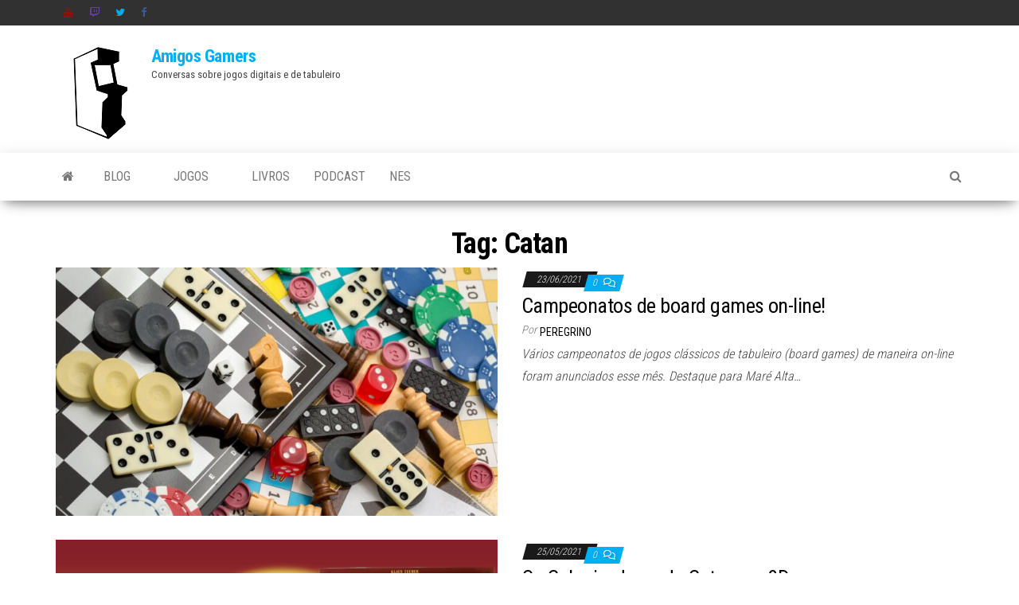

--- FILE ---
content_type: text/html; charset=UTF-8
request_url: https://amigosgamers.com/tag/catan/
body_size: 10917
content:
<!DOCTYPE html>
<html lang="pt-BR">
    <head>
        <meta http-equiv="content-type" content="text/html; charset=UTF-8" />
        <meta http-equiv="X-UA-Compatible" content="IE=edge">
        <meta name="viewport" content="width=device-width, initial-scale=1">
        <link rel="pingback" href="https://amigosgamers.com/xmlrpc.php" />
        <title>Tag: Catan | Amigos Gamers</title>
	<script type="text/javascript">function theChampLoadEvent(e){var t=window.onload;if(typeof window.onload!="function"){window.onload=e}else{window.onload=function(){t();e()}}}</script>
		<script type="text/javascript">var theChampDefaultLang = 'pt_BR', theChampCloseIconPath = 'https://amigosgamers.com/wp-content/plugins/super-socializer/images/close.png';</script>
		<script>var theChampSiteUrl = 'https://amigosgamers.com', theChampVerified = 0, theChampEmailPopup = 0, heateorSsMoreSharePopupSearchText = 'Search';</script>
			<script> var theChampFBKey = '', theChampFBLang = 'pt_BR', theChampFbLikeMycred = 0, theChampSsga = 0, theChampCommentNotification = 0, theChampHeateorFcmRecentComments = 0, theChampFbIosLogin = 0; </script>
						<script type="text/javascript">var theChampFBCommentUrl = 'https://amigosgamers.com/noticias/campeonatos-de-board-games-on-line/'; var theChampFBCommentColor = ''; var theChampFBCommentNumPosts = ''; var theChampFBCommentWidth = '100%'; var theChampFBCommentOrderby = ''; var theChampCommentingTabs = "wordpress,facebook,disqus", theChampGpCommentsUrl = 'https://amigosgamers.com/noticias/campeonatos-de-board-games-on-line/', theChampDisqusShortname = '', theChampScEnabledTabs = 'wordpress,fb', theChampScLabel = 'Leave a reply', theChampScTabLabels = {"wordpress":"Default Comments (0)","fb":"Facebook Comments","disqus":"Disqus Comments"}, theChampGpCommentsWidth = 0, theChampCommentingId = 'respond'</script>
						<script> var theChampSharingAjaxUrl = 'https://amigosgamers.com/wp-admin/admin-ajax.php', heateorSsFbMessengerAPI = 'https://www.facebook.com/dialog/send?app_id=595489497242932&display=popup&link=%encoded_post_url%&redirect_uri=%encoded_post_url%',heateorSsWhatsappShareAPI = 'web', heateorSsUrlCountFetched = [], heateorSsSharesText = 'Shares', heateorSsShareText = 'Share', theChampPluginIconPath = 'https://amigosgamers.com/wp-content/plugins/super-socializer/images/logo.png', theChampSaveSharesLocally = 0, theChampHorizontalSharingCountEnable = 0, theChampVerticalSharingCountEnable = 0, theChampSharingOffset = -10, theChampCounterOffset = -10, theChampMobileStickySharingEnabled = 0, heateorSsCopyLinkMessage = "Link copied.";
		var heateorSsHorSharingShortUrl = "https://amigosgamers.com/noticias/campeonatos-de-board-games-on-line/";var heateorSsVerticalSharingShortUrl = "https://amigosgamers.com/noticias/campeonatos-de-board-games-on-line/";		</script>
			<style type="text/css">
						.the_champ_button_instagram span.the_champ_svg,a.the_champ_instagram span.the_champ_svg{background:radial-gradient(circle at 30% 107%,#fdf497 0,#fdf497 5%,#fd5949 45%,#d6249f 60%,#285aeb 90%)}
					.the_champ_horizontal_sharing .the_champ_svg,.heateor_ss_standard_follow_icons_container .the_champ_svg{
					color: #fff;
				border-width: 0px;
		border-style: solid;
		border-color: transparent;
	}
		.the_champ_horizontal_sharing .theChampTCBackground{
		color:#666;
	}
		.the_champ_horizontal_sharing span.the_champ_svg:hover,.heateor_ss_standard_follow_icons_container span.the_champ_svg:hover{
				border-color: transparent;
	}
		.the_champ_vertical_sharing span.the_champ_svg,.heateor_ss_floating_follow_icons_container span.the_champ_svg{
					color: #fff;
				border-width: 0px;
		border-style: solid;
		border-color: transparent;
	}
		.the_champ_vertical_sharing .theChampTCBackground{
		color:#666;
	}
		.the_champ_vertical_sharing span.the_champ_svg:hover,.heateor_ss_floating_follow_icons_container span.the_champ_svg:hover{
						border-color: transparent;
		}
	@media screen and (max-width:783px){.the_champ_vertical_sharing{display:none!important}}</style>
		<style>img:is([sizes="auto" i], [sizes^="auto," i]) { contain-intrinsic-size: 3000px 1500px }</style>
	
<!-- The SEO Framework por Sybre Waaijer -->
<meta name="robots" content="max-snippet:-1,max-image-preview:standard,max-video-preview:-1" />
<link rel="canonical" href="https://amigosgamers.com/tag/catan/" />
<meta property="og:type" content="website" />
<meta property="og:locale" content="pt_BR" />
<meta property="og:site_name" content="Amigos Gamers" />
<meta property="og:title" content="Tag: Catan | Amigos Gamers" />
<meta property="og:url" content="https://amigosgamers.com/tag/catan/" />
<meta property="og:image" content="https://amigosgamers.com/wp-content/uploads/2020/04/cropped-arcade-icon-pequeno-1.png" />
<meta property="og:image:width" content="120" />
<meta property="og:image:height" content="120" />
<meta name="twitter:card" content="summary_large_image" />
<meta name="twitter:site" content="@amigosgamer2019" />
<meta name="twitter:title" content="Tag: Catan | Amigos Gamers" />
<meta name="twitter:image" content="https://amigosgamers.com/wp-content/uploads/2020/04/cropped-arcade-icon-pequeno-1.png" />
<script type="application/ld+json">{"@context":"https://schema.org","@graph":[{"@type":"WebSite","@id":"https://amigosgamers.com/#/schema/WebSite","url":"https://amigosgamers.com/","name":"Amigos Gamers","description":"Conversas sobre jogos digitais e de tabuleiro","inLanguage":"pt-BR","potentialAction":{"@type":"SearchAction","target":{"@type":"EntryPoint","urlTemplate":"https://amigosgamers.com/search/{search_term_string}/"},"query-input":"required name=search_term_string"},"publisher":{"@type":"Person","@id":"https://amigosgamers.com/#/schema/Person","name":"Amigos Gamers","url":"https://amigosgamers.com/"}},{"@type":"CollectionPage","@id":"https://amigosgamers.com/tag/catan/","url":"https://amigosgamers.com/tag/catan/","name":"Tag: Catan | Amigos Gamers","inLanguage":"pt-BR","isPartOf":{"@id":"https://amigosgamers.com/#/schema/WebSite"},"breadcrumb":{"@type":"BreadcrumbList","@id":"https://amigosgamers.com/#/schema/BreadcrumbList","itemListElement":[{"@type":"ListItem","position":1,"item":"https://amigosgamers.com/","name":"Amigos Gamers"},{"@type":"ListItem","position":2,"name":"Tag: Catan"}]}}]}</script>
<!-- / The SEO Framework por Sybre Waaijer | 4.41ms meta | 0.74ms boot -->

<link rel='dns-prefetch' href='//fonts.googleapis.com' />
<link rel="alternate" type="application/rss+xml" title="Feed para Amigos Gamers &raquo;" href="https://amigosgamers.com/feed/" />
<link rel="alternate" type="application/rss+xml" title="Feed de comentários para Amigos Gamers &raquo;" href="https://amigosgamers.com/comments/feed/" />
<link rel="alternate" type="application/rss+xml" title="Feed de tag para Amigos Gamers &raquo; Catan" href="https://amigosgamers.com/tag/catan/feed/" />
<script type="text/javascript">
/* <![CDATA[ */
window._wpemojiSettings = {"baseUrl":"https:\/\/s.w.org\/images\/core\/emoji\/15.0.3\/72x72\/","ext":".png","svgUrl":"https:\/\/s.w.org\/images\/core\/emoji\/15.0.3\/svg\/","svgExt":".svg","source":{"concatemoji":"https:\/\/amigosgamers.com\/wp-includes\/js\/wp-emoji-release.min.js?ver=6.7.4"}};
/*! This file is auto-generated */
!function(i,n){var o,s,e;function c(e){try{var t={supportTests:e,timestamp:(new Date).valueOf()};sessionStorage.setItem(o,JSON.stringify(t))}catch(e){}}function p(e,t,n){e.clearRect(0,0,e.canvas.width,e.canvas.height),e.fillText(t,0,0);var t=new Uint32Array(e.getImageData(0,0,e.canvas.width,e.canvas.height).data),r=(e.clearRect(0,0,e.canvas.width,e.canvas.height),e.fillText(n,0,0),new Uint32Array(e.getImageData(0,0,e.canvas.width,e.canvas.height).data));return t.every(function(e,t){return e===r[t]})}function u(e,t,n){switch(t){case"flag":return n(e,"\ud83c\udff3\ufe0f\u200d\u26a7\ufe0f","\ud83c\udff3\ufe0f\u200b\u26a7\ufe0f")?!1:!n(e,"\ud83c\uddfa\ud83c\uddf3","\ud83c\uddfa\u200b\ud83c\uddf3")&&!n(e,"\ud83c\udff4\udb40\udc67\udb40\udc62\udb40\udc65\udb40\udc6e\udb40\udc67\udb40\udc7f","\ud83c\udff4\u200b\udb40\udc67\u200b\udb40\udc62\u200b\udb40\udc65\u200b\udb40\udc6e\u200b\udb40\udc67\u200b\udb40\udc7f");case"emoji":return!n(e,"\ud83d\udc26\u200d\u2b1b","\ud83d\udc26\u200b\u2b1b")}return!1}function f(e,t,n){var r="undefined"!=typeof WorkerGlobalScope&&self instanceof WorkerGlobalScope?new OffscreenCanvas(300,150):i.createElement("canvas"),a=r.getContext("2d",{willReadFrequently:!0}),o=(a.textBaseline="top",a.font="600 32px Arial",{});return e.forEach(function(e){o[e]=t(a,e,n)}),o}function t(e){var t=i.createElement("script");t.src=e,t.defer=!0,i.head.appendChild(t)}"undefined"!=typeof Promise&&(o="wpEmojiSettingsSupports",s=["flag","emoji"],n.supports={everything:!0,everythingExceptFlag:!0},e=new Promise(function(e){i.addEventListener("DOMContentLoaded",e,{once:!0})}),new Promise(function(t){var n=function(){try{var e=JSON.parse(sessionStorage.getItem(o));if("object"==typeof e&&"number"==typeof e.timestamp&&(new Date).valueOf()<e.timestamp+604800&&"object"==typeof e.supportTests)return e.supportTests}catch(e){}return null}();if(!n){if("undefined"!=typeof Worker&&"undefined"!=typeof OffscreenCanvas&&"undefined"!=typeof URL&&URL.createObjectURL&&"undefined"!=typeof Blob)try{var e="postMessage("+f.toString()+"("+[JSON.stringify(s),u.toString(),p.toString()].join(",")+"));",r=new Blob([e],{type:"text/javascript"}),a=new Worker(URL.createObjectURL(r),{name:"wpTestEmojiSupports"});return void(a.onmessage=function(e){c(n=e.data),a.terminate(),t(n)})}catch(e){}c(n=f(s,u,p))}t(n)}).then(function(e){for(var t in e)n.supports[t]=e[t],n.supports.everything=n.supports.everything&&n.supports[t],"flag"!==t&&(n.supports.everythingExceptFlag=n.supports.everythingExceptFlag&&n.supports[t]);n.supports.everythingExceptFlag=n.supports.everythingExceptFlag&&!n.supports.flag,n.DOMReady=!1,n.readyCallback=function(){n.DOMReady=!0}}).then(function(){return e}).then(function(){var e;n.supports.everything||(n.readyCallback(),(e=n.source||{}).concatemoji?t(e.concatemoji):e.wpemoji&&e.twemoji&&(t(e.twemoji),t(e.wpemoji)))}))}((window,document),window._wpemojiSettings);
/* ]]> */
</script>
<link rel='stylesheet' id='cnss_font_awesome_css-css' href='https://amigosgamers.com/wp-content/plugins/easy-social-icons/css/font-awesome/css/all.min.css?ver=7.0.0' type='text/css' media='all' />
<link rel='stylesheet' id='cnss_font_awesome_v4_shims-css' href='https://amigosgamers.com/wp-content/plugins/easy-social-icons/css/font-awesome/css/v4-shims.min.css?ver=7.0.0' type='text/css' media='all' />
<link rel='stylesheet' id='cnss_css-css' href='https://amigosgamers.com/wp-content/plugins/easy-social-icons/css/cnss.css?ver=1.0' type='text/css' media='all' />
<link rel='stylesheet' id='cnss_share_css-css' href='https://amigosgamers.com/wp-content/plugins/easy-social-icons/css/share.css?ver=1.0' type='text/css' media='all' />
<style id='wp-emoji-styles-inline-css' type='text/css'>

	img.wp-smiley, img.emoji {
		display: inline !important;
		border: none !important;
		box-shadow: none !important;
		height: 1em !important;
		width: 1em !important;
		margin: 0 0.07em !important;
		vertical-align: -0.1em !important;
		background: none !important;
		padding: 0 !important;
	}
</style>
<link rel='stylesheet' id='wp-block-library-css' href='https://amigosgamers.com/wp-includes/css/dist/block-library/style.min.css?ver=6.7.4' type='text/css' media='all' />
<style id='classic-theme-styles-inline-css' type='text/css'>
/*! This file is auto-generated */
.wp-block-button__link{color:#fff;background-color:#32373c;border-radius:9999px;box-shadow:none;text-decoration:none;padding:calc(.667em + 2px) calc(1.333em + 2px);font-size:1.125em}.wp-block-file__button{background:#32373c;color:#fff;text-decoration:none}
</style>
<style id='global-styles-inline-css' type='text/css'>
:root{--wp--preset--aspect-ratio--square: 1;--wp--preset--aspect-ratio--4-3: 4/3;--wp--preset--aspect-ratio--3-4: 3/4;--wp--preset--aspect-ratio--3-2: 3/2;--wp--preset--aspect-ratio--2-3: 2/3;--wp--preset--aspect-ratio--16-9: 16/9;--wp--preset--aspect-ratio--9-16: 9/16;--wp--preset--color--black: #000000;--wp--preset--color--cyan-bluish-gray: #abb8c3;--wp--preset--color--white: #ffffff;--wp--preset--color--pale-pink: #f78da7;--wp--preset--color--vivid-red: #cf2e2e;--wp--preset--color--luminous-vivid-orange: #ff6900;--wp--preset--color--luminous-vivid-amber: #fcb900;--wp--preset--color--light-green-cyan: #7bdcb5;--wp--preset--color--vivid-green-cyan: #00d084;--wp--preset--color--pale-cyan-blue: #8ed1fc;--wp--preset--color--vivid-cyan-blue: #0693e3;--wp--preset--color--vivid-purple: #9b51e0;--wp--preset--gradient--vivid-cyan-blue-to-vivid-purple: linear-gradient(135deg,rgba(6,147,227,1) 0%,rgb(155,81,224) 100%);--wp--preset--gradient--light-green-cyan-to-vivid-green-cyan: linear-gradient(135deg,rgb(122,220,180) 0%,rgb(0,208,130) 100%);--wp--preset--gradient--luminous-vivid-amber-to-luminous-vivid-orange: linear-gradient(135deg,rgba(252,185,0,1) 0%,rgba(255,105,0,1) 100%);--wp--preset--gradient--luminous-vivid-orange-to-vivid-red: linear-gradient(135deg,rgba(255,105,0,1) 0%,rgb(207,46,46) 100%);--wp--preset--gradient--very-light-gray-to-cyan-bluish-gray: linear-gradient(135deg,rgb(238,238,238) 0%,rgb(169,184,195) 100%);--wp--preset--gradient--cool-to-warm-spectrum: linear-gradient(135deg,rgb(74,234,220) 0%,rgb(151,120,209) 20%,rgb(207,42,186) 40%,rgb(238,44,130) 60%,rgb(251,105,98) 80%,rgb(254,248,76) 100%);--wp--preset--gradient--blush-light-purple: linear-gradient(135deg,rgb(255,206,236) 0%,rgb(152,150,240) 100%);--wp--preset--gradient--blush-bordeaux: linear-gradient(135deg,rgb(254,205,165) 0%,rgb(254,45,45) 50%,rgb(107,0,62) 100%);--wp--preset--gradient--luminous-dusk: linear-gradient(135deg,rgb(255,203,112) 0%,rgb(199,81,192) 50%,rgb(65,88,208) 100%);--wp--preset--gradient--pale-ocean: linear-gradient(135deg,rgb(255,245,203) 0%,rgb(182,227,212) 50%,rgb(51,167,181) 100%);--wp--preset--gradient--electric-grass: linear-gradient(135deg,rgb(202,248,128) 0%,rgb(113,206,126) 100%);--wp--preset--gradient--midnight: linear-gradient(135deg,rgb(2,3,129) 0%,rgb(40,116,252) 100%);--wp--preset--font-size--small: 13px;--wp--preset--font-size--medium: 20px;--wp--preset--font-size--large: 36px;--wp--preset--font-size--x-large: 42px;--wp--preset--spacing--20: 0.44rem;--wp--preset--spacing--30: 0.67rem;--wp--preset--spacing--40: 1rem;--wp--preset--spacing--50: 1.5rem;--wp--preset--spacing--60: 2.25rem;--wp--preset--spacing--70: 3.38rem;--wp--preset--spacing--80: 5.06rem;--wp--preset--shadow--natural: 6px 6px 9px rgba(0, 0, 0, 0.2);--wp--preset--shadow--deep: 12px 12px 50px rgba(0, 0, 0, 0.4);--wp--preset--shadow--sharp: 6px 6px 0px rgba(0, 0, 0, 0.2);--wp--preset--shadow--outlined: 6px 6px 0px -3px rgba(255, 255, 255, 1), 6px 6px rgba(0, 0, 0, 1);--wp--preset--shadow--crisp: 6px 6px 0px rgba(0, 0, 0, 1);}:where(.is-layout-flex){gap: 0.5em;}:where(.is-layout-grid){gap: 0.5em;}body .is-layout-flex{display: flex;}.is-layout-flex{flex-wrap: wrap;align-items: center;}.is-layout-flex > :is(*, div){margin: 0;}body .is-layout-grid{display: grid;}.is-layout-grid > :is(*, div){margin: 0;}:where(.wp-block-columns.is-layout-flex){gap: 2em;}:where(.wp-block-columns.is-layout-grid){gap: 2em;}:where(.wp-block-post-template.is-layout-flex){gap: 1.25em;}:where(.wp-block-post-template.is-layout-grid){gap: 1.25em;}.has-black-color{color: var(--wp--preset--color--black) !important;}.has-cyan-bluish-gray-color{color: var(--wp--preset--color--cyan-bluish-gray) !important;}.has-white-color{color: var(--wp--preset--color--white) !important;}.has-pale-pink-color{color: var(--wp--preset--color--pale-pink) !important;}.has-vivid-red-color{color: var(--wp--preset--color--vivid-red) !important;}.has-luminous-vivid-orange-color{color: var(--wp--preset--color--luminous-vivid-orange) !important;}.has-luminous-vivid-amber-color{color: var(--wp--preset--color--luminous-vivid-amber) !important;}.has-light-green-cyan-color{color: var(--wp--preset--color--light-green-cyan) !important;}.has-vivid-green-cyan-color{color: var(--wp--preset--color--vivid-green-cyan) !important;}.has-pale-cyan-blue-color{color: var(--wp--preset--color--pale-cyan-blue) !important;}.has-vivid-cyan-blue-color{color: var(--wp--preset--color--vivid-cyan-blue) !important;}.has-vivid-purple-color{color: var(--wp--preset--color--vivid-purple) !important;}.has-black-background-color{background-color: var(--wp--preset--color--black) !important;}.has-cyan-bluish-gray-background-color{background-color: var(--wp--preset--color--cyan-bluish-gray) !important;}.has-white-background-color{background-color: var(--wp--preset--color--white) !important;}.has-pale-pink-background-color{background-color: var(--wp--preset--color--pale-pink) !important;}.has-vivid-red-background-color{background-color: var(--wp--preset--color--vivid-red) !important;}.has-luminous-vivid-orange-background-color{background-color: var(--wp--preset--color--luminous-vivid-orange) !important;}.has-luminous-vivid-amber-background-color{background-color: var(--wp--preset--color--luminous-vivid-amber) !important;}.has-light-green-cyan-background-color{background-color: var(--wp--preset--color--light-green-cyan) !important;}.has-vivid-green-cyan-background-color{background-color: var(--wp--preset--color--vivid-green-cyan) !important;}.has-pale-cyan-blue-background-color{background-color: var(--wp--preset--color--pale-cyan-blue) !important;}.has-vivid-cyan-blue-background-color{background-color: var(--wp--preset--color--vivid-cyan-blue) !important;}.has-vivid-purple-background-color{background-color: var(--wp--preset--color--vivid-purple) !important;}.has-black-border-color{border-color: var(--wp--preset--color--black) !important;}.has-cyan-bluish-gray-border-color{border-color: var(--wp--preset--color--cyan-bluish-gray) !important;}.has-white-border-color{border-color: var(--wp--preset--color--white) !important;}.has-pale-pink-border-color{border-color: var(--wp--preset--color--pale-pink) !important;}.has-vivid-red-border-color{border-color: var(--wp--preset--color--vivid-red) !important;}.has-luminous-vivid-orange-border-color{border-color: var(--wp--preset--color--luminous-vivid-orange) !important;}.has-luminous-vivid-amber-border-color{border-color: var(--wp--preset--color--luminous-vivid-amber) !important;}.has-light-green-cyan-border-color{border-color: var(--wp--preset--color--light-green-cyan) !important;}.has-vivid-green-cyan-border-color{border-color: var(--wp--preset--color--vivid-green-cyan) !important;}.has-pale-cyan-blue-border-color{border-color: var(--wp--preset--color--pale-cyan-blue) !important;}.has-vivid-cyan-blue-border-color{border-color: var(--wp--preset--color--vivid-cyan-blue) !important;}.has-vivid-purple-border-color{border-color: var(--wp--preset--color--vivid-purple) !important;}.has-vivid-cyan-blue-to-vivid-purple-gradient-background{background: var(--wp--preset--gradient--vivid-cyan-blue-to-vivid-purple) !important;}.has-light-green-cyan-to-vivid-green-cyan-gradient-background{background: var(--wp--preset--gradient--light-green-cyan-to-vivid-green-cyan) !important;}.has-luminous-vivid-amber-to-luminous-vivid-orange-gradient-background{background: var(--wp--preset--gradient--luminous-vivid-amber-to-luminous-vivid-orange) !important;}.has-luminous-vivid-orange-to-vivid-red-gradient-background{background: var(--wp--preset--gradient--luminous-vivid-orange-to-vivid-red) !important;}.has-very-light-gray-to-cyan-bluish-gray-gradient-background{background: var(--wp--preset--gradient--very-light-gray-to-cyan-bluish-gray) !important;}.has-cool-to-warm-spectrum-gradient-background{background: var(--wp--preset--gradient--cool-to-warm-spectrum) !important;}.has-blush-light-purple-gradient-background{background: var(--wp--preset--gradient--blush-light-purple) !important;}.has-blush-bordeaux-gradient-background{background: var(--wp--preset--gradient--blush-bordeaux) !important;}.has-luminous-dusk-gradient-background{background: var(--wp--preset--gradient--luminous-dusk) !important;}.has-pale-ocean-gradient-background{background: var(--wp--preset--gradient--pale-ocean) !important;}.has-electric-grass-gradient-background{background: var(--wp--preset--gradient--electric-grass) !important;}.has-midnight-gradient-background{background: var(--wp--preset--gradient--midnight) !important;}.has-small-font-size{font-size: var(--wp--preset--font-size--small) !important;}.has-medium-font-size{font-size: var(--wp--preset--font-size--medium) !important;}.has-large-font-size{font-size: var(--wp--preset--font-size--large) !important;}.has-x-large-font-size{font-size: var(--wp--preset--font-size--x-large) !important;}
:where(.wp-block-post-template.is-layout-flex){gap: 1.25em;}:where(.wp-block-post-template.is-layout-grid){gap: 1.25em;}
:where(.wp-block-columns.is-layout-flex){gap: 2em;}:where(.wp-block-columns.is-layout-grid){gap: 2em;}
:root :where(.wp-block-pullquote){font-size: 1.5em;line-height: 1.6;}
</style>
<link rel='stylesheet' id='envo-magazine-fonts-css' href='https://fonts.googleapis.com/css?family=Roboto+Condensed%3A300%2C400%2C700&#038;subset=latin%2Clatin-ext' type='text/css' media='all' />
<link rel='stylesheet' id='bootstrap-css' href='https://amigosgamers.com/wp-content/themes/envo-magazine/css/bootstrap.css?ver=3.3.7' type='text/css' media='all' />
<link rel='stylesheet' id='envo-magazine-stylesheet-css' href='https://amigosgamers.com/wp-content/themes/envo-magazine/style.css?ver=1.3.12' type='text/css' media='all' />
<link rel='stylesheet' id='font-awesome-css' href='https://amigosgamers.com/wp-content/themes/envo-magazine/css/font-awesome.min.css?ver=4.7.0' type='text/css' media='all' />
<style id='akismet-widget-style-inline-css' type='text/css'>

			.a-stats {
				--akismet-color-mid-green: #357b49;
				--akismet-color-white: #fff;
				--akismet-color-light-grey: #f6f7f7;

				max-width: 350px;
				width: auto;
			}

			.a-stats * {
				all: unset;
				box-sizing: border-box;
			}

			.a-stats strong {
				font-weight: 600;
			}

			.a-stats a.a-stats__link,
			.a-stats a.a-stats__link:visited,
			.a-stats a.a-stats__link:active {
				background: var(--akismet-color-mid-green);
				border: none;
				box-shadow: none;
				border-radius: 8px;
				color: var(--akismet-color-white);
				cursor: pointer;
				display: block;
				font-family: -apple-system, BlinkMacSystemFont, 'Segoe UI', 'Roboto', 'Oxygen-Sans', 'Ubuntu', 'Cantarell', 'Helvetica Neue', sans-serif;
				font-weight: 500;
				padding: 12px;
				text-align: center;
				text-decoration: none;
				transition: all 0.2s ease;
			}

			/* Extra specificity to deal with TwentyTwentyOne focus style */
			.widget .a-stats a.a-stats__link:focus {
				background: var(--akismet-color-mid-green);
				color: var(--akismet-color-white);
				text-decoration: none;
			}

			.a-stats a.a-stats__link:hover {
				filter: brightness(110%);
				box-shadow: 0 4px 12px rgba(0, 0, 0, 0.06), 0 0 2px rgba(0, 0, 0, 0.16);
			}

			.a-stats .count {
				color: var(--akismet-color-white);
				display: block;
				font-size: 1.5em;
				line-height: 1.4;
				padding: 0 13px;
				white-space: nowrap;
			}
		
</style>
<link rel='stylesheet' id='the_champ_frontend_css-css' href='https://amigosgamers.com/wp-content/plugins/super-socializer/css/front.css?ver=7.14.5' type='text/css' media='all' />
<script type="text/javascript" src="https://amigosgamers.com/wp-includes/js/jquery/jquery.min.js?ver=3.7.1" id="jquery-core-js"></script>
<script type="text/javascript" src="https://amigosgamers.com/wp-includes/js/jquery/jquery-migrate.min.js?ver=3.4.1" id="jquery-migrate-js"></script>
<script type="text/javascript" src="https://amigosgamers.com/wp-content/plugins/easy-social-icons/js/cnss.js?ver=1.0" id="cnss_js-js"></script>
<script type="text/javascript" src="https://amigosgamers.com/wp-content/plugins/easy-social-icons/js/share.js?ver=1.0" id="cnss_share_js-js"></script>
<link rel="https://api.w.org/" href="https://amigosgamers.com/wp-json/" /><link rel="alternate" title="JSON" type="application/json" href="https://amigosgamers.com/wp-json/wp/v2/tags/174" /><link rel="EditURI" type="application/rsd+xml" title="RSD" href="https://amigosgamers.com/xmlrpc.php?rsd" />
<style type="text/css">
		ul.cnss-social-icon li.cn-fa-icon a:hover{color:#ffffff!important;}
		</style>		<style type="text/css">.pp-podcast {opacity: 0;}</style>
		<link rel="apple-touch-icon" sizes="180x180" href="/wp-content/uploads/fbrfg/apple-touch-icon.png">
<link rel="icon" type="image/png" sizes="32x32" href="/wp-content/uploads/fbrfg/favicon-32x32.png">
<link rel="icon" type="image/png" sizes="16x16" href="/wp-content/uploads/fbrfg/favicon-16x16.png">
<link rel="manifest" href="/wp-content/uploads/fbrfg/site.webmanifest">
<link rel="mask-icon" href="/wp-content/uploads/fbrfg/safari-pinned-tab.svg" color="#5bbad5">
<link rel="shortcut icon" href="/wp-content/uploads/fbrfg/favicon.ico">
<meta name="msapplication-TileColor" content="#da532c">
<meta name="msapplication-config" content="/wp-content/uploads/fbrfg/browserconfig.xml">
<meta name="theme-color" content="#ffffff">    </head>
    <body id="blog" class="archive tag tag-catan tag-174 wp-custom-logo">
        <a class="skip-link screen-reader-text" href="#site-content">Skip to the content</a>            <div class="top-menu" >
        <nav id="top-navigation" class="navbar navbar-inverse bg-dark">     
            <div class="container">   
                <div class="navbar-header">
                    <button type="button" class="navbar-toggle" data-toggle="collapse" data-target=".navbar-2-collapse">
                        <span class="sr-only">Alternar navegação</span>
                        <span class="icon-bar"></span>
                        <span class="icon-bar"></span>
                        <span class="icon-bar"></span>
                    </button>
                </div>
                <div class="collapse navbar-collapse navbar-2-collapse">
                    <div class="menu-primary-menu-container"><ul id="menu-primary-menu" class="nav navbar-nav navbar-left"><li itemscope="itemscope" itemtype="https://www.schema.org/SiteNavigationElement" id="menu-item-100000441" class="menu-item menu-item-type-custom menu-item-object-custom menu-item-100000441"><a title="YouTube" href="https://www.youtube.com/c/amigosgamerstv">YouTube</a></li>
<li itemscope="itemscope" itemtype="https://www.schema.org/SiteNavigationElement" id="menu-item-100000443" class="menu-item menu-item-type-custom menu-item-object-custom menu-item-100000443"><a title="Twitch" href="https://www.twitch.tv/amigosgamerstv">Twitch</a></li>
<li itemscope="itemscope" itemtype="https://www.schema.org/SiteNavigationElement" id="menu-item-100000442" class="menu-item menu-item-type-custom menu-item-object-custom menu-item-100000442"><a title="Twitter" href="https://twitter.com/amigosgamerstv">Twitter</a></li>
<li itemscope="itemscope" itemtype="https://www.schema.org/SiteNavigationElement" id="menu-item-100000439" class="menu-item menu-item-type-custom menu-item-object-custom menu-item-100000439"><a title="Facebook" href="https://www.facebook.com/amigosgamerstv">Facebook</a></li>
</ul></div>                </div>
            </div>    
        </nav> 
    </div>
<div class="site-header container-fluid">
    <div class="container" >
        <div class="row" >
            <div class="site-heading " >
                <div class="site-branding-logo">
                    <a href="https://amigosgamers.com/" class="custom-logo-link" rel="home"><img width="120" height="120" src="https://amigosgamers.com/wp-content/uploads/2020/04/cropped-arcade-icon-pequeno-1.png" class="custom-logo" alt="Amigos Gamers" decoding="async" /></a>                </div>
                <div class="site-branding-text">
                                            <p class="site-title"><a href="https://amigosgamers.com/" rel="home">Amigos Gamers</a></p>
                    
                                            <p class="site-description">
                            Conversas sobre jogos digitais e de tabuleiro                        </p>
                                    </div><!-- .site-branding-text -->
            </div>
            	
        </div>
    </div>
</div>
 
<div class="main-menu">
    <nav id="site-navigation" class="navbar navbar-default">     
        <div class="container">   
            <div class="navbar-header">
                                <button id="main-menu-panel" class="open-panel visible-xs" data-panel="main-menu-panel">
                        <span></span>
                        <span></span>
                        <span></span>
                    </button>
                            </div> 
                        <ul class="nav navbar-nav search-icon navbar-left hidden-xs">
                <li class="home-icon">
                    <a href="https://amigosgamers.com/" title="Amigos Gamers">
                        <i class="fa fa-home"></i>
                    </a>
                </li>
            </ul>
            <div class="menu-container"><ul id="menu-top-header-left-menu" class="nav navbar-nav navbar-left"><li itemscope="itemscope" itemtype="https://www.schema.org/SiteNavigationElement" id="menu-item-100000445" class="menu-item menu-item-type-post_type menu-item-object-page current_page_parent menu-item-100000445"><a title="Blog" href="https://amigosgamers.com/blog/">Blog</a></li>
<li itemscope="itemscope" itemtype="https://www.schema.org/SiteNavigationElement" id="menu-item-100000003" class="menu-item menu-item-type-custom menu-item-object-custom menu-item-100000003"><a href="https://amigosgamers.com/jogos/" title="Jogos"><i class="fa Jogos" aria-hidden="true"></i>&nbsp;Jogos</a></li>
<li itemscope="itemscope" itemtype="https://www.schema.org/SiteNavigationElement" id="menu-item-100000004" class="menu-item menu-item-type-custom menu-item-object-custom menu-item-100000004"><a href="https://amigosgamers.com/livros/" title="Livros"><i class="fa Livros" aria-hidden="true"></i>&nbsp;Livros</a></li>
<li itemscope="itemscope" itemtype="https://www.schema.org/SiteNavigationElement" id="menu-item-100000007" class="menu-item menu-item-type-custom menu-item-object-custom menu-item-100000007"><a title="Podcast" href="https://amigosgamers.com/podcast/">Podcast</a></li>
<li itemscope="itemscope" itemtype="https://www.schema.org/SiteNavigationElement" id="menu-item-100002673" class="menu-item menu-item-type-custom menu-item-object-custom menu-item-100002673"><a title="NES" href="https://amigosgamers.com/nes/">NES</a></li>
</ul></div>            <ul class="nav navbar-nav search-icon navbar-right hidden-xs">
                <li class="top-search-icon">
                    <a href="#">
                        <i class="fa fa-search"></i>
                    </a>
                </li>
                <div class="top-search-box">
                    <form role="search" method="get" id="searchform" class="searchform" action="https://amigosgamers.com/">
				<div>
					<label class="screen-reader-text" for="s">Pesquisar por:</label>
					<input type="text" value="" name="s" id="s" />
					<input type="submit" id="searchsubmit" value="Pesquisar" />
				</div>
			</form>                </div>
            </ul>
        </div>
            </nav> 
</div>
 

<div id="site-content" class="container main-container" role="main">
	<div class="page-area">
		
<!-- start content container -->
<div class="row">

	<div class="col-md-12">
					<header class="archive-page-header text-center">
				<h1 class="page-title">Tag: <span>Catan</span></h1>			</header><!-- .page-header -->
				<article>
	<div class="post-100001826 post type-post status-publish format-standard has-post-thumbnail hentry category-boardgames category-noticias category-tabuleiro tag-boardgames tag-campeonato-de-board-games tag-catan tag-devir-brasil tag-fun-box tag-jogos-de-tabuleiro tag-mare-alta tag-noticias-2 tag-tabuleiro">                    
		<div class="news-item row">
						<div class="news-thumb col-md-6">
				<a href="https://amigosgamers.com/noticias/campeonatos-de-board-games-on-line/" title="Campeonatos de board games on-line!">
					<img src="https://amigosgamers.com/wp-content/uploads/2021/06/board_games_pecas-720x405.jpg" title="Campeonatos de board games on-line!" alt="Campeonatos de board games on-line!" />
				</a>
			</div><!-- .news-thumb -->
					<div class="news-text-wrap col-md-6">
					<span class="posted-date">
		23/06/2021	</span>
	<span class="comments-meta">
						<a href="https://amigosgamers.com/noticias/campeonatos-de-board-games-on-line/#comments" rel="nofollow" title="ComentarCampeonatos de board games on-line!">
					0				</a>
					<i class="fa fa-comments-o"></i>
	</span>
					<h2 class="entry-title"><a href="https://amigosgamers.com/noticias/campeonatos-de-board-games-on-line/" rel="bookmark">Campeonatos de board games on-line!</a></h2>						<span class="author-meta">
			<span class="author-meta-by">Por</span>
			<a href="https://amigosgamers.com/author/alexandre/">
				Peregrino			</a>
		</span>
	
				<div class="post-excerpt">
					<p>Vários campeonatos de jogos clássicos de tabuleiro (board games) de maneira on-line foram anunciados esse mês. Destaque para Maré Alta&hellip;</p>
				</div><!-- .post-excerpt -->

			</div><!-- .news-text-wrap -->

		</div><!-- .news-item -->
	</div>
</article>
<article>
	<div class="post-100001474 post type-post status-publish format-standard has-post-thumbnail hentry category-boardgames category-noticias category-tabuleiro tag-boardgames tag-catan tag-catan-3d tag-devir-brasil tag-jogos-de-tabuleiro tag-noticias-2 tag-tabuleiro">                    
		<div class="news-item row">
						<div class="news-thumb col-md-6">
				<a href="https://amigosgamers.com/noticias/os-colonizadores-de-catan-em-3d/" title="Os Colonizadores de Catan em 3D">
					<img src="https://amigosgamers.com/wp-content/uploads/2021/05/catan_jogo-720x405.png" title="Os Colonizadores de Catan em 3D" alt="Os Colonizadores de Catan em 3D" />
				</a>
			</div><!-- .news-thumb -->
					<div class="news-text-wrap col-md-6">
					<span class="posted-date">
		25/05/2021	</span>
	<span class="comments-meta">
						<a href="https://amigosgamers.com/noticias/os-colonizadores-de-catan-em-3d/#comments" rel="nofollow" title="ComentarOs Colonizadores de Catan em 3D">
					0				</a>
					<i class="fa fa-comments-o"></i>
	</span>
					<h2 class="entry-title"><a href="https://amigosgamers.com/noticias/os-colonizadores-de-catan-em-3d/" rel="bookmark">Os Colonizadores de Catan em 3D</a></h2>						<span class="author-meta">
			<span class="author-meta-by">Por</span>
			<a href="https://amigosgamers.com/author/alexandre/">
				Peregrino			</a>
		</span>
	
				<div class="post-excerpt">
					<p>Seguindo a trajetória de outros jogos como Terraforming Mars, que disponibilizaram os tiles do tabuleiro em uma edição 3D, agora&hellip;</p>
				</div><!-- .post-excerpt -->

			</div><!-- .news-text-wrap -->

		</div><!-- .news-item -->
	</div>
</article>
<article>
	<div class="post-100001041 post type-post status-publish format-standard has-post-thumbnail hentry category-boardgames category-noticias category-tabuleiro tag-andor-junior tag-boardgames tag-catan tag-devir tag-jogos-de-tabuleiro tag-noticias-2">                    
		<div class="news-item row">
						<div class="news-thumb col-md-6">
				<a href="https://amigosgamers.com/noticias/lendas-de-andor-junior-e-outras-novidades-devir/" title="Lendas de Andor Júnior e outras novidades &#8211; Devir">
					<img src="https://amigosgamers.com/wp-content/uploads/2021/04/andor_junior2-720x405.jpg" title="Lendas de Andor Júnior e outras novidades &#8211; Devir" alt="Lendas de Andor Júnior e outras novidades &#8211; Devir" />
				</a>
			</div><!-- .news-thumb -->
					<div class="news-text-wrap col-md-6">
					<span class="posted-date">
		27/04/2021	</span>
	<span class="comments-meta">
						<a href="https://amigosgamers.com/noticias/lendas-de-andor-junior-e-outras-novidades-devir/#comments" rel="nofollow" title="ComentarLendas de Andor Júnior e outras novidades &#8211; Devir">
					0				</a>
					<i class="fa fa-comments-o"></i>
	</span>
					<h2 class="entry-title"><a href="https://amigosgamers.com/noticias/lendas-de-andor-junior-e-outras-novidades-devir/" rel="bookmark">Lendas de Andor Júnior e outras novidades &#8211; Devir</a></h2>						<span class="author-meta">
			<span class="author-meta-by">Por</span>
			<a href="https://amigosgamers.com/author/alexandre/">
				Peregrino			</a>
		</span>
	
				<div class="post-excerpt">
					<p>Andor Junior, é um spin-off da série Lendas de Andor dos designers Inka Brand e Markus Brand, para 2 a&hellip;</p>
				</div><!-- .post-excerpt -->

			</div><!-- .news-text-wrap -->

		</div><!-- .news-item -->
	</div>
</article>
<article>
	<div class="post-100000969 post type-post status-publish format-standard has-post-thumbnail hentry category-boardgames category-noticias category-tabuleiro tag-boardgames tag-catan tag-devir tag-grow tag-jogos-de-tabuleiro tag-noticias-2">                    
		<div class="news-item row">
						<div class="news-thumb col-md-6">
				<a href="https://amigosgamers.com/noticias/nova-expansao-de-catan-treasures-dragons-adventurers/" title="Nova expansão de Catan &#8211; Treasures, Dragons &#038; Adventurers">
					<img src="https://amigosgamers.com/wp-content/uploads/2021/04/catan_dragao-720x405.jpg" title="Nova expansão de Catan &#8211; Treasures, Dragons &#038; Adventurers" alt="Nova expansão de Catan &#8211; Treasures, Dragons &#038; Adventurers" />
				</a>
			</div><!-- .news-thumb -->
					<div class="news-text-wrap col-md-6">
					<span class="posted-date">
		21/04/2021	</span>
	<span class="comments-meta">
						<a href="https://amigosgamers.com/noticias/nova-expansao-de-catan-treasures-dragons-adventurers/#comments" rel="nofollow" title="ComentarNova expansão de Catan &#8211; Treasures, Dragons &#038; Adventurers">
					0				</a>
					<i class="fa fa-comments-o"></i>
	</span>
					<h2 class="entry-title"><a href="https://amigosgamers.com/noticias/nova-expansao-de-catan-treasures-dragons-adventurers/" rel="bookmark">Nova expansão de Catan &#8211; Treasures, Dragons &#038; Adventurers</a></h2>						<span class="author-meta">
			<span class="author-meta-by">Por</span>
			<a href="https://amigosgamers.com/author/alexandre/">
				Peregrino			</a>
		</span>
	
				<div class="post-excerpt">
					<p>Foi anunciada hoje uma nova expansão para Catan em inglês inicialmente, chamada de Tesouros, Dragões e Aventuradores. Essa expansão já&hellip;</p>
				</div><!-- .post-excerpt -->

			</div><!-- .news-text-wrap -->

		</div><!-- .news-item -->
	</div>
</article>

	</div>

	
</div>
<!-- end content container -->

</div><!-- end main-container -->
</div><!-- end page-area -->
  				
	<div id="content-footer-section" class="container-fluid clearfix">
		<div class="container">
			<div id="text-5" class="widget widget_text col-md-3"><div class="widget-title"><h3>Plataformas</h3></div>			<div class="textwidget"><ul>
<li><a href="#">Mobile</a></li>
<li><a href="https://amigosgamers.com/nintendo-switch/">Nintendo Switch</a></li>
<li><a href="https://amigosgamers.com/pc/">PC</a></li>
<li><a href="https://amigosgamers.com/playstation/">Playstation</a></li>
<li><a href="https://amigosgamers.com/tabuleiro/">Tabuleiro</a></li>
<li><a href="https://amigosgamers.com/xbox/">Xbox</a></li>
</ul>
</div>
		</div><div id="tag_cloud-2" class="widget widget_tag_cloud col-md-3"><div class="widget-title"><h3>Tags</h3></div><div class="tagcloud"><a href="https://amigosgamers.com/tag/amigos-gamers/" class="tag-cloud-link tag-link-43 tag-link-position-1" style="font-size: 18.679487179487pt;" aria-label="amigos gamers (136 itens)">amigos gamers</a>
<a href="https://amigosgamers.com/tag/amigos-gamers-jogando/" class="tag-cloud-link tag-link-847 tag-link-position-2" style="font-size: 10.512820512821pt;" aria-label="amigos gamers jogando (16 itens)">amigos gamers jogando</a>
<a href="https://amigosgamers.com/tag/boardgames/" class="tag-cloud-link tag-link-42 tag-link-position-3" style="font-size: 17.24358974359pt;" aria-label="boardgames (95 itens)">boardgames</a>
<a href="https://amigosgamers.com/tag/board-games/" class="tag-cloud-link tag-link-539 tag-link-position-4" style="font-size: 12.307692307692pt;" aria-label="board games (26 itens)">board games</a>
<a href="https://amigosgamers.com/tag/capcom/" class="tag-cloud-link tag-link-15 tag-link-position-5" style="font-size: 10.064102564103pt;" aria-label="capcom (14 itens)">capcom</a>
<a href="https://amigosgamers.com/tag/devir-brasil/" class="tag-cloud-link tag-link-267 tag-link-position-6" style="font-size: 9.7948717948718pt;" aria-label="Devir Brasil (13 itens)">Devir Brasil</a>
<a href="https://amigosgamers.com/tag/epic-store/" class="tag-cloud-link tag-link-156 tag-link-position-7" style="font-size: 12.846153846154pt;" aria-label="epic store (30 itens)">epic store</a>
<a href="https://amigosgamers.com/tag/galapagos-jogos/" class="tag-cloud-link tag-link-71 tag-link-position-8" style="font-size: 10.512820512821pt;" aria-label="galapagos jogos (16 itens)">galapagos jogos</a>
<a href="https://amigosgamers.com/tag/galapagos/" class="tag-cloud-link tag-link-51 tag-link-position-9" style="font-size: 9.7948717948718pt;" aria-label="galápagos (13 itens)">galápagos</a>
<a href="https://amigosgamers.com/tag/indie-games/" class="tag-cloud-link tag-link-91 tag-link-position-10" style="font-size: 9.4358974358974pt;" aria-label="indie games (12 itens)">indie games</a>
<a href="https://amigosgamers.com/tag/jogo-para-jogar-com-amigos/" class="tag-cloud-link tag-link-853 tag-link-position-11" style="font-size: 10.512820512821pt;" aria-label="jogo para jogar com amigos (16 itens)">jogo para jogar com amigos</a>
<a href="https://amigosgamers.com/tag/jogos-de-graca/" class="tag-cloud-link tag-link-152 tag-link-position-12" style="font-size: 12.128205128205pt;" aria-label="jogos de graça (25 itens)">jogos de graça</a>
<a href="https://amigosgamers.com/tag/pc/" class="tag-cloud-link tag-link-18 tag-link-position-13" style="font-size: 12.487179487179pt;" aria-label="Jogos de PC (27 itens)">Jogos de PC</a>
<a href="https://amigosgamers.com/tag/jogos-de-tabuleiro/" class="tag-cloud-link tag-link-177 tag-link-position-14" style="font-size: 17.153846153846pt;" aria-label="Jogos de Tabuleiro (92 itens)">Jogos de Tabuleiro</a>
<a href="https://amigosgamers.com/tag/lancamentos/" class="tag-cloud-link tag-link-52 tag-link-position-15" style="font-size: 10.064102564103pt;" aria-label="lançamentos (14 itens)">lançamentos</a>
<a href="https://amigosgamers.com/tag/meeplebr/" class="tag-cloud-link tag-link-53 tag-link-position-16" style="font-size: 8pt;" aria-label="meeplebr (8 itens)">meeplebr</a>
<a href="https://amigosgamers.com/tag/microsoft/" class="tag-cloud-link tag-link-207 tag-link-position-17" style="font-size: 10.24358974359pt;" aria-label="Microsoft (15 itens)">Microsoft</a>
<a href="https://amigosgamers.com/tag/mundo-galapagos/" class="tag-cloud-link tag-link-72 tag-link-position-18" style="font-size: 8.8076923076923pt;" aria-label="mundo galapagos (10 itens)">mundo galapagos</a>
<a href="https://amigosgamers.com/tag/mundo-galapagos-2/" class="tag-cloud-link tag-link-466 tag-link-position-19" style="font-size: 9.1666666666667pt;" aria-label="mundo galápagos (11 itens)">mundo galápagos</a>
<a href="https://amigosgamers.com/tag/nintendo-switch/" class="tag-cloud-link tag-link-75 tag-link-position-20" style="font-size: 15.269230769231pt;" aria-label="nintendo switch (57 itens)">nintendo switch</a>
<a href="https://amigosgamers.com/tag/noticias-2/" class="tag-cloud-link tag-link-63 tag-link-position-21" style="font-size: 22pt;" aria-label="noticias (326 itens)">noticias</a>
<a href="https://amigosgamers.com/tag/noticias-sobre-board-games/" class="tag-cloud-link tag-link-576 tag-link-position-22" style="font-size: 10.782051282051pt;" aria-label="noticias sobre board games (17 itens)">noticias sobre board games</a>
<a href="https://amigosgamers.com/tag/noticias-sobre-video-games/" class="tag-cloud-link tag-link-690 tag-link-position-23" style="font-size: 10.24358974359pt;" aria-label="noticias sobre video games (15 itens)">noticias sobre video games</a>
<a href="https://amigosgamers.com/tag/noticias/" class="tag-cloud-link tag-link-30 tag-link-position-24" style="font-size: 10.24358974359pt;" aria-label="notícias (15 itens)">notícias</a>
<a href="https://amigosgamers.com/tag/pc-2/" class="tag-cloud-link tag-link-46 tag-link-position-25" style="font-size: 19.935897435897pt;" aria-label="PC (188 itens)">PC</a>
<a href="https://amigosgamers.com/tag/pc-gaming/" class="tag-cloud-link tag-link-630 tag-link-position-26" style="font-size: 16.794871794872pt;" aria-label="pc gaming (85 itens)">pc gaming</a>
<a href="https://amigosgamers.com/tag/pcgaming/" class="tag-cloud-link tag-link-87 tag-link-position-27" style="font-size: 9.4358974358974pt;" aria-label="pcgaming (12 itens)">pcgaming</a>
<a href="https://amigosgamers.com/tag/playstation/" class="tag-cloud-link tag-link-48 tag-link-position-28" style="font-size: 19.038461538462pt;" aria-label="Playstation (152 itens)">Playstation</a>
<a href="https://amigosgamers.com/tag/playstation-4/" class="tag-cloud-link tag-link-991 tag-link-position-29" style="font-size: 10.512820512821pt;" aria-label="playstation 4 (16 itens)">playstation 4</a>
<a href="https://amigosgamers.com/tag/playstation-5/" class="tag-cloud-link tag-link-318 tag-link-position-30" style="font-size: 12.307692307692pt;" aria-label="playstation 5 (26 itens)">playstation 5</a>
<a href="https://amigosgamers.com/tag/playstation-plus/" class="tag-cloud-link tag-link-193 tag-link-position-31" style="font-size: 12.038461538462pt;" aria-label="Playstation Plus (24 itens)">Playstation Plus</a>
<a href="https://amigosgamers.com/tag/podcast/" class="tag-cloud-link tag-link-40 tag-link-position-32" style="font-size: 12.128205128205pt;" aria-label="podcast (25 itens)">podcast</a>
<a href="https://amigosgamers.com/tag/podcast-dos-amigos-gamers/" class="tag-cloud-link tag-link-854 tag-link-position-33" style="font-size: 9.1666666666667pt;" aria-label="podcast dos amigos gamers (11 itens)">podcast dos amigos gamers</a>
<a href="https://amigosgamers.com/tag/podcast-sobre-board-games/" class="tag-cloud-link tag-link-855 tag-link-position-34" style="font-size: 9.1666666666667pt;" aria-label="podcast sobre board games (11 itens)">podcast sobre board games</a>
<a href="https://amigosgamers.com/tag/podcast-sobre-video-games/" class="tag-cloud-link tag-link-856 tag-link-position-35" style="font-size: 9.1666666666667pt;" aria-label="podcast sobre video games (11 itens)">podcast sobre video games</a>
<a href="https://amigosgamers.com/tag/sem-continue/" class="tag-cloud-link tag-link-41 tag-link-position-36" style="font-size: 12.128205128205pt;" aria-label="sem continue (25 itens)">sem continue</a>
<a href="https://amigosgamers.com/tag/sem-continue-podcast/" class="tag-cloud-link tag-link-857 tag-link-position-37" style="font-size: 9.1666666666667pt;" aria-label="sem continue podcast (11 itens)">sem continue podcast</a>
<a href="https://amigosgamers.com/tag/sony/" class="tag-cloud-link tag-link-187 tag-link-position-38" style="font-size: 13.474358974359pt;" aria-label="Sony (35 itens)">Sony</a>
<a href="https://amigosgamers.com/tag/steam/" class="tag-cloud-link tag-link-34 tag-link-position-39" style="font-size: 14.641025641026pt;" aria-label="Steam (48 itens)">Steam</a>
<a href="https://amigosgamers.com/tag/tabuleiro/" class="tag-cloud-link tag-link-10 tag-link-position-40" style="font-size: 15pt;" aria-label="tabuleiro (53 itens)">tabuleiro</a>
<a href="https://amigosgamers.com/tag/ubisoft/" class="tag-cloud-link tag-link-240 tag-link-position-41" style="font-size: 9.4358974358974pt;" aria-label="Ubisoft (12 itens)">Ubisoft</a>
<a href="https://amigosgamers.com/tag/video-games/" class="tag-cloud-link tag-link-691 tag-link-position-42" style="font-size: 17.961538461538pt;" aria-label="video games (113 itens)">video games</a>
<a href="https://amigosgamers.com/tag/videogames/" class="tag-cloud-link tag-link-29 tag-link-position-43" style="font-size: 17.333333333333pt;" aria-label="videogames (97 itens)">videogames</a>
<a href="https://amigosgamers.com/tag/video-games-2022/" class="tag-cloud-link tag-link-1052 tag-link-position-44" style="font-size: 8pt;" aria-label="video games 2022 (8 itens)">video games 2022</a>
<a href="https://amigosgamers.com/tag/xbox/" class="tag-cloud-link tag-link-49 tag-link-position-45" style="font-size: 18.858974358974pt;" aria-label="Xbox (144 itens)">Xbox</a></div>
</div><div id="rss-2" class="widget widget_rss col-md-3"><div class="widget-title"><h3><a class="rsswidget rss-widget-feed" href="https://amigosgamers.com/feed/"><img class="rss-widget-icon" style="border:0" width="14" height="14" src="https://amigosgamers.com/wp-includes/images/rss.png" alt="RSS" loading="lazy" /></a> <a class="rsswidget rss-widget-title" href="https://amigosgamers.com/">Amigos Gamers</a></h3></div><ul><li><a class='rsswidget' href='https://amigosgamers.com/noticias/styx-blades-of-greed-anunciado/'>Styx: Blades of Greed – Anunciado</a> <span class="rss-date">09/03/2025</span></li><li><a class='rsswidget' href='https://amigosgamers.com/podcast/sem-continue-podcast-ep35-sobra-de-estudio/'>Sem Continue (Podcast) – EP#35 – Sobra de Estúdio</a> <span class="rss-date">05/05/2024</span></li><li><a class='rsswidget' href='https://amigosgamers.com/podcast/sem-continue-podcast-ep34-triplo-t-trine-tetris-e-the-last-of-us/'>Sem Continue (Podcast) – EP#34 – Triplo T – Trine, Tetris e The Last of Us</a> <span class="rss-date">18/07/2023</span></li><li><a class='rsswidget' href='https://amigosgamers.com/boardgames/spoiler-fest-mundo-galapagos-sexta-edicao/'>Spoiler Fest Mundo Galápagos – Sexta Edição</a> <span class="rss-date">15/07/2023</span></li><li><a class='rsswidget' href='https://amigosgamers.com/noticias/anunciado-os-jogos-do-playstation-plus-de-junho-2023/'>Anunciado os jogos do Playstation Plus de Junho 2023</a> <span class="rss-date">11/06/2023</span></li></ul></div><div id="cnss_widget-3" class="widget widget_cnss_widget col-md-3"><div class="widget-title"><h3>Nossas Redes</h3></div><ul id="" class="cnss-social-icon " style="text-align:center; text-align:-webkit-center; align-self:center; margin: 0 auto;">		<li class="cn-fa-youtube cn-fa-icon " style="display:inline-block;"><a class="cnss-youtube" target="_blank" href="https://www.youtube.com/c/amigosgamerstv" title="Youtube" style="width:48px;height:48px;padding:8px 0;margin:2px;color: #ffffff;border-radius: 0%;"><i title="Youtube" style="font-size:32px;" class="fab fa-youtube"></i></a></li>		<li class="cn-fa-x-twitter cn-fa-icon " style="display:inline-block;"><a class="cnss-brands cnss-x-twitter" target="_blank" href="https://x.com/amigosgamerstv" title="X Twitter" style="width:48px;height:48px;padding:8px 0;margin:2px;color: #ffffff;border-radius: 0%;"><i title="X Twitter" style="font-size:32px;" class="fa-brands fa-x-twitter"></i></a></li>		<li class="cn-fa-twitch cn-fa-icon " style="display:inline-block;"><a class="cnss-twitch" target="_blank" href="https://www.twitch.tv/amigosgamerstv" title="Twitch" style="width:48px;height:48px;padding:8px 0;margin:2px;color: #ffffff;border-radius: 0%;"><i title="Twitch" style="font-size:32px;" class="fab fa-twitch"></i></a></li>		<li class="cn-fa-facebook cn-fa-icon " style="display:inline-block;"><a class="cnss-facebook" target="_blank" href="https://www.facebook.com/amigosgamerstv" title="Facebook" style="width:48px;height:48px;padding:8px 0;margin:2px;color: #ffffff;border-radius: 0%;"><i title="Facebook" style="font-size:32px;" class="fa fa-facebook"></i></a></li>		<li class="cn-fa-spotify cn-fa-icon " style="display:inline-block;"><a class="cnss-spotify" target="_blank" href="https://open.spotify.com/show/0ZWPidKDFLJG7z41EYtmqx" title="Spotify" style="width:48px;height:48px;padding:8px 0;margin:2px;color: #ffffff;border-radius: 0%;"><i title="Spotify" style="font-size:32px;" class="fab fa-spotify"></i></a></li></ul>
	
	</div>		</div>	
	</div>		
 
<footer id="colophon" class="footer-credits container-fluid">
	<div class="container">
		<div class='footer-credits-text text-center'>Amigos Gamers <span class='sep'> | </span>2019 - 2026</div> 
	</div>	
</footer>
 
		<style type="text/css"></style>
			<div id="fb-root"></div>
	<script type="text/javascript" src="https://amigosgamers.com/wp-includes/js/jquery/ui/core.min.js?ver=1.13.3" id="jquery-ui-core-js"></script>
<script type="text/javascript" src="https://amigosgamers.com/wp-includes/js/jquery/ui/mouse.min.js?ver=1.13.3" id="jquery-ui-mouse-js"></script>
<script type="text/javascript" src="https://amigosgamers.com/wp-includes/js/jquery/ui/sortable.min.js?ver=1.13.3" id="jquery-ui-sortable-js"></script>
<script type="text/javascript" src="https://amigosgamers.com/wp-content/themes/envo-magazine/js/bootstrap.min.js?ver=3.3.7" id="bootstrap-js"></script>
<script type="text/javascript" src="https://amigosgamers.com/wp-content/themes/envo-magazine/js/customscript.js?ver=1.3.12" id="envo-magazine-theme-js-js"></script>
<script type="text/javascript" src="https://amigosgamers.com/wp-content/plugins/super-socializer/js/front/social_login/general.js?ver=7.14.5" id="the_champ_ss_general_scripts-js"></script>
<script type="text/javascript" src="https://amigosgamers.com/wp-content/plugins/super-socializer/js/front/facebook/sdk.js?ver=7.14.5" id="the_champ_fb_sdk-js"></script>
<script type="text/javascript" src="https://amigosgamers.com/wp-content/plugins/super-socializer/js/front/facebook/commenting.js?ver=7.14.5" id="the_champ_fb_commenting-js"></script>
<script type="text/javascript" src="https://amigosgamers.com/wp-content/plugins/super-socializer/js/front/sharing/sharing.js?ver=7.14.5" id="the_champ_share_counts-js"></script>
<!-- Global site tag (gtag.js) - Google Analytics -->
<script async src="https://www.googletagmanager.com/gtag/js?id=UA-163484409-1"></script>
<script>
  window.dataLayer = window.dataLayer || [];
  function gtag(){dataLayer.push(arguments);}
  gtag('js', new Date());

  gtag('config', 'UA-163484409-1');
</script>
</body>
</html>
